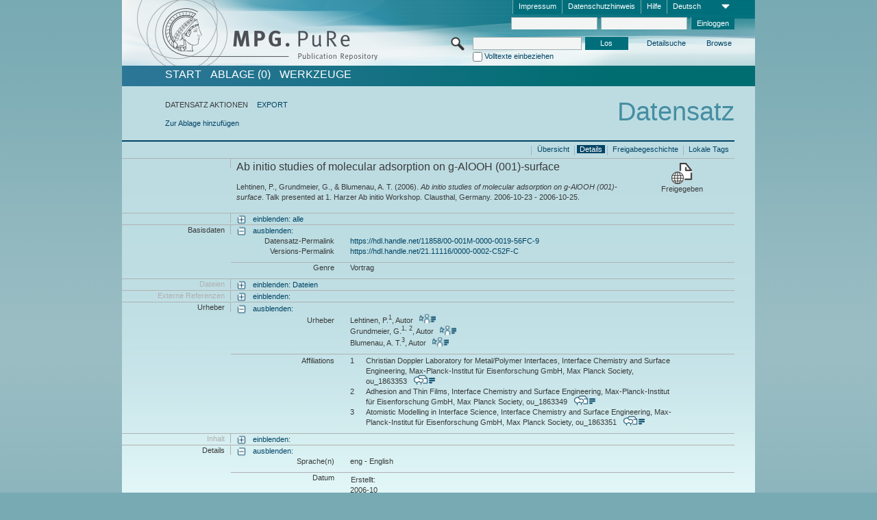

--- FILE ---
content_type: text/html;charset=UTF-8
request_url: https://pure.mpg.de/pubman/faces/ViewItemFullPage.jsp?itemId=item_2017042_2
body_size: 12117
content:
<!DOCTYPE html>
<html xmlns="http://www.w3.org/1999/xhtml"><head id="j_idt2"><link type="text/css" rel="stylesheet" href="/pubman/faces/javax.faces.resource/theme.css?ln=primefaces-aristo" /><link type="text/css" rel="stylesheet" href="/pubman/faces/javax.faces.resource/font-awesome-4.7.0/css/font-awesome.min.css" /><link type="text/css" rel="stylesheet" href="/pubman/faces/javax.faces.resource/commonJavaScript/jquery/css/jquery-ui-1.10.4.min.css" /><script type="text/javascript" src="/pubman/faces/javax.faces.resource/jsf.js?ln=javax.faces"></script><script type="text/javascript">if(window.PrimeFaces){PrimeFaces.settings.locale='de_DE';}</script>
    <title>Ab initio studies of molecular adsorption on g-AlOOH (001)-surface :: MPG.PuRe
    </title>
	<meta http-equiv="Content-Type" content="text/html; charset=utf-8" />
	<meta http-equiv="pragma" content="no-cache" />
	<meta http-equiv="cache-control" content="no-cache" />
	<meta http-equiv="expires" content="0" />
	<link href="/pubman/resources/cssFramework/main.css" type="text/css" rel="stylesheet" /><link href="/pubman/resources/cssFramework/themes/skin_MPG/styles/theme.css" type="text/css" rel="stylesheet"/><link rel="shortcut icon" type="image/png" href="/pubman/faces/javax.faces.resources/pubman_favicon_32_32.png"/>
	
	<style type="text/css">
		.headerLogo {background-image: none; }
	</style>
	<style type="text/css">
		.fa { line-height: inherit; margin-right: 0.454545em; color: #004465;}
	</style>
	
	<script type="text/javascript">var cookieVersion = "1.0";</script>
	
	<link rel="search" type="application/opensearchdescription+xml" title="Suche nach Publikationen in MPG.PuRe production" href="https://pure.mpg.de/pubman/faces/search/OpenSearch.jsp" /><script type="text/javascript" src="/pubman/faces/javax.faces.resource/jquery/jquery.js?ln=primefaces&amp;v=6.0"></script><script type="text/javascript" src="/pubman/faces/javax.faces.resource/scripts.js"></script><script type="text/javascript" src="/pubman/faces/javax.faces.resource/commonJavaScript/eSciDoc_javascript.js"></script><script type="text/javascript" src="/pubman/faces/javax.faces.resource/commonJavaScript/componentJavaScript/eSciDoc_ext_paginator.js"></script><script type="text/javascript" src="/pubman/faces/javax.faces.resource/commonJavaScript/componentJavaScript/eSciDoc_selectbox.js"></script><script type="text/javascript" src="/pubman/faces/javax.faces.resource/commonJavaScript/componentJavaScript/eSciDoc_item_list.js"></script><script type="text/javascript" src="/pubman/faces/javax.faces.resource/commonJavaScript/componentJavaScript/eSciDoc_full_item.js"></script><script type="text/javascript" src="/pubman/faces/javax.faces.resource/commonJavaScript/componentJavaScript/eSciDoc_single_elements.js"></script><script type="text/javascript" src="/pubman/faces/javax.faces.resource/commonJavaScript/componentJavaScript/breadcrump.js"></script>
	
	<link href="/cone/js/jquery.suggest.css" rel="stylesheet" type="text/css" />
    <link rel="unapi-server" type="application/xml" title="unAPI" href="https://pure.mpg.de/rest/unapi" />
<meta xmlns="http://www.w3.org/1999/xhtml" name="citation_publication_date"
      content="2006/10" />
<meta xmlns="http://www.w3.org/1999/xhtml" name="citation_author"
      content="Lehtinen, P." />
<meta xmlns="http://www.w3.org/1999/xhtml" name="citation_author_institution"
      content="Christian Doppler Laboratory for Metal/Polymer Interfaces, Interface Chemistry and Surface Engineering, Max-Planck-Institut für Eisenforschung GmbH, Max Planck Society" />
<meta xmlns="http://www.w3.org/1999/xhtml" name="citation_author"
      content="Grundmeier, G." />
<meta xmlns="http://www.w3.org/1999/xhtml" name="citation_author_institution"
      content="Adhesion and Thin Films, Interface Chemistry and Surface Engineering, Max-Planck-Institut für Eisenforschung GmbH, Max Planck Society" />
<meta xmlns="http://www.w3.org/1999/xhtml" name="citation_author_institution"
      content="Christian Doppler Laboratory for Metal/Polymer Interfaces, Interface Chemistry and Surface Engineering, Max-Planck-Institut für Eisenforschung GmbH, Max Planck Society" />
<meta xmlns="http://www.w3.org/1999/xhtml" name="citation_author"
      content="Blumenau, A. T." />
<meta xmlns="http://www.w3.org/1999/xhtml" name="citation_author_institution"
      content="Atomistic Modelling in Interface Science, Interface Chemistry and Surface Engineering, Max-Planck-Institut für Eisenforschung GmbH, Max Planck Society" />
<meta xmlns="http://www.w3.org/1999/xhtml" name="citation_title"
      content="Ab initio studies of molecular adsorption on g-AlOOH (001)-surface" />
<meta xmlns="http://www.w3.org/1999/xhtml" name="citation_language" content="eng" />
<meta xmlns="http://www.w3.org/1999/xhtml" name="citation_conference_title"
      content="1. Harzer Ab initio Workshop" />
<meta xmlns="http://www.w3.org/1999/xhtml" name="DC.issued" content="2006/10" />
<meta xmlns="http://www.w3.org/1999/xhtml" name="DC.creator" content="Lehtinen, P." />
<meta xmlns="http://www.w3.org/1999/xhtml" name="DC.creator" content="Grundmeier, G." />
<meta xmlns="http://www.w3.org/1999/xhtml" name="DC.creator" content="Blumenau, A. T." />
<meta xmlns="http://www.w3.org/1999/xhtml" name="DC.title"
      content="Ab initio studies of molecular adsorption on g-AlOOH (001)-surface" />
<meta xmlns="http://www.w3.org/1999/xhtml" name="DC.language" content="eng" />
<meta xmlns="http://www.w3.org/1999/xhtml" name="DC.relation.ispartof"
      content="1. Harzer Ab initio Workshop" />
    <meta name="description" content="Autor: Lehtinen, P. et al.; Genre: Vortrag; Titel: Ab initio studies of molecular adsorption on g-AlOOH (001)-surface" /><script type="text/javascript" src="/pubman/faces/javax.faces.resource/commonJavaScript/jquery/jquery-ui-1.10.4.min.js"></script>
    <script src="/cone/js/jquery.suggest.js"></script><script type="text/javascript" src="/pubman/faces/javax.faces.resource/commonJavaScript/componentJavaScript/autoSuggestFunctions.js"></script>
    <style type="text/css">
        .dialogNoTitleBar .ui-dialog-titlebar {
            display: none;
        }

        .ui-dialog {
            background: #eee
        }
    </style></head>

<body lang="de">
        <!-- The unAPI Identifier for this item --><abbr class='unapi-id' title='item_2017042_2'></abbr>
        <div class="full wrapper"><input id="offset" type="hidden" name="offset" />
		<div class="full_area0 header clear">
			<!-- begin: header section (including meta menu, logo, searchMenu and main menu)-->
			<!-- import meta menu here --><div id="Header:metaMenuSkipLinkAnchor" class="full_area0 metaMenu">
		<!-- meta Menu starts here -->
<form id="Header:j_idt44" name="Header:j_idt44" method="post" action="/pubman/faces/ViewItemFullPage.jsp" enctype="application/x-www-form-urlencoded">
<input type="hidden" name="Header:j_idt44" value="Header:j_idt44" />
<span class="seperator"></span>
				<div class="medium_area0 endline selectContainer">
					<div class="medium_area0">
						<span class="medium_area0 selectionBox">Deutsch</span>
						<div class="min_imgArea selectboxIcon"> </div>
					</div><select id="Header:j_idt44:selSelectLocale" name="Header:j_idt44:selSelectLocale" class="medium_area0" size="1" title="Sprachauswahl." onchange="submit();">	<option value="en">English</option>
	<option value="de" selected="selected">Deutsch</option>
	<option value="ja">日本語</option>
</select>
				</div><span class="seperator"></span>

				<!-- Guide --><a id="Header:j_idt44:lnkPubManHelp" name="Header:j_idt44:lnkPubManHelp" href="https://colab.mpdl.mpg.de/mediawiki/MPG.PuRe_Help" rel="noreferrer noopener" title="MPG.PuRe Hilfe" target="_blank" class="free_area0_p8 endline">Hilfe</a><span class="seperator"></span>

				<!-- Privacy Policy --><a id="Header:j_idt44:lnkPrivacyPolicy" href="#" title="DatenschutzHinweis" onclick="jsf.util.chain(this,event,'loadBlog(\'http://colab.mpdl.mpg.de/mediawiki/MPG.PuRe_Datenschutzhinweis\');return false','mojarra.jsfcljs(document.getElementById(\'Header:j_idt44\'),{\'Header:j_idt44:lnkPrivacyPolicy\':\'Header:j_idt44:lnkPrivacyPolicy\'},\'\')');return false" class="free_area0_p8 endline">Datenschutzhinweis</a><span class="seperator"></span>

				<!-- Policy --><a id="Header:j_idt44:lnkPolicy" href="#" title="Leitlinien&amp;Impressum." onclick="jsf.util.chain(this,event,'loadBlog(\'http://colab.mpdl.mpg.de/mediawiki/MPG.PuRe_Impressum\');return false','mojarra.jsfcljs(document.getElementById(\'Header:j_idt44\'),{\'Header:j_idt44:lnkPolicy\':\'Header:j_idt44:lnkPolicy\'},\'\')');return false" class="free_area0_p8 endline">Impressum</a><span class="seperator"></span>

				<!-- CurrentIp -->

				<!-- LogIn, LogOut --><div id="Header:j_idt44:login" style="clear:right; margin-top:0.37em"><span class="seperator"></span><input id="Header:j_idt44:lnkLogin" type="submit" name="Header:j_idt44:lnkLogin" value="Einloggen" class="activeButton quickSearchBtn free_area0_p8 endline" /><input id="Header:j_idt44:inputUsername" type="text" name="Header:j_idt44:inputUsername" class="large_txtInput" />
					<!--
					&lt;p:watermark for="inputUsername" value="username"
						rendered="true" /&gt;
					--><span class="seperator"></span><input id="Header:j_idt44:inputSecretPassword" type="password" name="Header:j_idt44:inputSecretPassword" value="" class="large_txtInput" />
					<!--
					&lt;p:watermark for="inputSecretPassword" value="password"
						rendered="true" /&gt;
					--></div>

			<!-- meta Menu ends here --><input type="hidden" name="javax.faces.ViewState" id="j_id1:javax.faces.ViewState:0" value="q1KGBNIl2kxSpLi5+QORRptDuQyDv5e57R3lTDCb2I1+z5kjhQkOFMzzinB7hF0wt/2GEvuMyck6prxhdh+V9EOLLRO2Mwi933tCRIUf0lKotz6y5hDF3Se9X1RhdYLqisKvZAAuKLYRlOnUrA4tqqQdQvrCFbFZklmn/4hKYuvAeV2Hv0JMfJYWt8oC/SxB8+2H6yrvxFVJFD2Son2lzKYAiqXbe7mCmHGfV7tKy4PEseN0IwxY6ywz1K+vW0tTzla6gefR6iNSgHAhshQlv5psqTUqaZwng8W9YD1pTfmGrKGqk7ZcuPIFmIhzXBOFPn+YmJ3gL7HWWidFXzK81oFJR3glp+NRtxLaIkjxvaaC/aG3JkhHaxY1vonfMCGkZLaPA/GLiDpjHIRQ0+hXAExSv6neYol0vr3Pnt+Sb7ASDluXS5UYRCEmVPZB4WxzsNKqfAz5MT0D72FyYZGz9CRXr58QpfVwOpk6YFCDvIfh9JwX5e0WM/ukxUmqkx1fmhTZF9jKJRexlGZq6ash0piIF7irjboiEX3rZY+dR0ZZM/[base64]/2HvCDa9692qmAoKQnOBhE+wczCsnQyRQEyi8RhcpECdrRLKNUVFXXdhjsxD/N+cGmff37DZXABIXdtvAq29NisuM0UiVN2p3XGeKOMYguqkAdpUWUwmYx9Y1Z/[base64]/QlJBiZ4W8T53yqdIYpOmkYSt9CEE7OQjcAb+T6x79lcAALiv4CriyivxHDkeI/I0c9sWTiSPeWOnYLo0qvkcNW1w0Xra3RPwFFhQo3HY1m80D8fPKFEDcIaQTjJ5939du/qYIA20Z1yASAx3FSWymWyB/mjpmJPUI0mMEnui85GrK8WIaSZf9bHj8XtlFZhNvZHs1og6+rRqVxYNlPjRfJ6onvPENHWB5PR90afP7GpuRcj9TumVcVzy0SicJIlRJNGWvm5AdO0HJH3yWSkouRbBbujDJtWRYPL+I3y//FwVzbhcKX5IzcgLUez4NWAhlYdxl0RHHoEDhsjbBLwSG4xqAkjpqmwhbMR6i0h0LhZ2GChujbHKO5IEzdilOWgcXKHDFVniELDf1X3oX8wjXPMCrJzEN4K6Yv7GZ1U7Ofyr9mlPA97EfDFQ1Tg+fkYqH+aO+pvL/[base64]/3+NSQAZTrMigKw3MtbqDU42mrwxwuH9JzZUA1KqIOH3LVBBLRnuiDdaka48kqYxvHxS1Sgn4qjNZTyHB1//o8epIRwlhslOFGDuRqwv2mMHrgMbdCLYutGic9tENpKB3qEifLeZK3YB3pStAFV1wXU1vn3D0ZeiAoBiRwHOClEzGYDl9Sfp50Cl+friXI3K7FJYimAfkTDi8A5BeVtdyA==" autocomplete="off" />
</form></div>
			<div class="full_area0 LogoNSearch"><a id="Header:lnkStartPage" name="Header:lnkStartPage" href="/pubman/faces/HomePage.jsp" title="Zur PubMan Startseite wechseln."><img src="/pubman/resources/images/pure_logo_web.png" style="border:none;" class="tiny_marginLExcl headerLogo" /><span class="tiny_marginLExcl xDouble_area0 themePark "></span></a>
			<!-- import search here-->
	
	<div id="searchMenuSkipLinkAnchor" class="free_area0 searchMenu">
<form id="Header:j_idt77" name="Header:j_idt77" method="post" action="/pubman/faces/ViewItemFullPage.jsp" enctype="application/x-www-form-urlencoded">
<input type="hidden" name="Header:j_idt77" value="Header:j_idt77" />

			<span class="std_imgArea quickSearchIcon"> </span>
			<span class="xLarge_area0 quickSearchMenu"><input id="Header:j_idt77:quickSearchString" type="text" name="Header:j_idt77:quickSearchString" class="xLarge_txtInput quickSearchTextInput" title="Suchtext" /><span class="xLarge_checkbox quickSearchCheckBoxMenu"><input id="Header:j_idt77:quickSearchCheckBox" type="checkbox" name="Header:j_idt77:quickSearchCheckBox" /><label for="Header:j_idt77:quickSearchCheckBox">Volltexte einbeziehen</label></span>
			</span><input id="Header:j_idt77:btnQuickSearchStart" type="submit" name="Header:j_idt77:btnQuickSearchStart" value="Los" title="Suche starten." class="small_txtBtn activeButton quickSearchBtn" />
			<span class="free_area0"><a id="Header:j_idt77:lnkAdvancedSearch" name="Header:j_idt77:lnkAdvancedSearch" href="/pubman/faces/AdvancedSearchPage.jsp" title="Erweiterte Suchmöglichkeiten über freigegebene Datensätze" class="free_area0_p3 advancedSearchMenu tiny_marginLExcl">Detailsuche</a><a id="Header:j_idt77:lnkBrowseBy" href="#" title="Browsen nach Organisationen und weiteren Kategorien" onclick="mojarra.jsfcljs(document.getElementById('Header:j_idt77'),{'Header:j_idt77:lnkBrowseBy':'Header:j_idt77:lnkBrowseBy'},'');return false" class="free_area0_p3 organisationSearchMenu tiny_marginLExcl endline">Browse</a>
			</span><input type="hidden" name="javax.faces.ViewState" id="j_id1:javax.faces.ViewState:1" value="QQBx4EIkGyZIqUh9G3SJIxYWJInwBJh2ZeyUrTWCQ8PFmzqteCmPRuH7LFBvGjaRmcSAbX4Juhqczhsw0bRHhuSFcnNi2GCzVMmkkzCr2HPW7o8pbxQbLiECKd0fnu8vfcR53ZNPMKQ/1sbDnsnB2wVCBcDpq3CY1WFnZqsDXZeAGPQhrocVvaX5oLl6GCIKPl6DBb+CzmyMAyfHbutWhwZxWkc7tAoPsrhWFuGgCx9asWFIOmP79ANESt4Cg4JPnoqDvLYw8m6evfLDky2seayyM0b+kKe2zZ9EyQIDBXb7PdhS1K09pABc/MLAM9/8jMb1skUhbobtsh0YM/zHzySP/wr95jS5u19XIJbQPGqpuNTrXHfJwmDfuKPI1FEaM7sPmx9cmnO1TS+SWfwGglJZSUKBFrCfBWIQPmGgyEL7JwHOALJxHQSPtYzmSJdcdjjTkCEwXtpgSW36/8TV3QjGhO/O9e+uG4HB7ECrQAHGJzBbf2508sIMh863ADpiys+rQHfzjNYAZgNqa8GnxaxBlPSuNZTJooC1kamjRwNRHd9QyUJwHUqsHU1ky1H1EjOQ49fG/nDgSAN3YZa82y1epLvYo3nQxJrSO1ltSzlibI76okNdYQeSs4xx9jg7920ysxhhgYSSD2lRizMNCGGVQFfxJ9TncTJAUtfmiE6JtKxZg080U2nyReD2ZE6vxGq/TG9qW/9dItV+v2vG8EC6dxCuOF4pPJbzAYff9NxGuRH5zH97gATHw11eph9y36MFzUVF8mqMw3MMdyDUz8GzEyKrWtgYtRVNDNv7hcI4T8wAMjHnAq0r8TPmaQGscjHPjUovTk4nUFEo7PhLf3xkCGvukYsou1KWeG3DF+ACv2SvqQg6zBFl486poH0k5ZtY04PxJuYi/o6jfKpI4CE8aIaWobo7dklZVIoN6rP+lHqhkIzx5LIyjZJEOH/QhNR3aCnullv/ZKBLoU2cG/23TiyNIFy9XDX32i5g+ZGZd1/NCP1oa04CXIFvvwYL4K/g/eV//TfRe5xgHOBG2UxrnKRRSpTHl37wMjonEDgviE1FLwkIH7q6FQ9wpxspgGlnirkWkdKFB+IFP7R4Y2eCCeXOgCn5mzLEHa+YrThEY9nHZjDf0wmfff95c7/Y7YB+PTTGBrkP7tuHlhOr+LCGY/323DQ5sShejamNUopcoPu/fHm4LO9nupTg/7Oq7jY5zzOxRCEr2nmEqo6KKFavYzE0XzBx6y8V3pTD02jHQe6ksKJIgr/ubZ+75DvncLAE0ypyocD+Lxu18A2hw//uD99KGIYvFsrPxJuwneJodCw5IhSQ3LdCHh/7+2ggmCCRInslymXUE/+he1u14e2WwsY4b2msUdYudVFEL6kyqcJtIWAuvan1jhPfR5KybDMr7lUMB6LFDuKcvWOtEHFkqVACLek4/uU8pVzYZrpfHL3gmoh6k1dw8kYe0QIKzQBDTeu3Q41/upm4atYG4qj772PWJaK80ETd5qEU5QUqVmYl8+tMV1Q2K5XgXzuyJurnAr6UQkdvbkbT48/I18uzrW1FAXK9WwGswk3xLoyrhM5MFLCtychT8bLtISO92ykR6PaZrG60Zky9R5lpMsTU0gh7ba3S4A+q+ztolkiKzwMZETKqVezCpRs1jahOzbpLxZj8LNKguBolnuDuIiRUBZnYJbAdW/Ru4brEHwoTffd44pxrvw9ulckcCR79uC+jcw15pJs3VkidaZnzwjz0tuA3JvD5JOLA/cYLtiboQlQJhIN4XzLWMvt/NaKWng6JLvz0l3mcFWEhSzZukL5FRblkmI1YNGjmWsBrsZEr9ebHjbdiF0WDP1ZwRxv7SZPkVGYjerMy07ZH10KoK8Hdiaq/aF+9rLkF3RlijdB19lOL6zFqAB9tVHqJiu4M2sXOryWOc6dU3xr+8B+ZgV9qFYxk09gmSAMI6u+AQ/tBsoCKLbzCbjF2QJK/epFOLbS6E0M6kyK1M6VVQfsXl1BcV6Mr2zZQV4fDQcvXFIN1esq26ESFKxr0AqgGrRisyk5rCb/lktS5X8buGz0EXg==" autocomplete="off" />
</form>
	</div>
			</div>
		</div>
		<!-- import main menu here -->
	
	<div id="mainMenuSkipLinkAnchor" class="full_area0 mainMenu"><a id="Header:lnkHome" name="Header:lnkHome" href="/pubman/faces/HomePage.jsp" title="Gehe zur PubMan Startseite." class="free_area0">START</a>
		<!--  start should replace the following later -->
		<!--  stop should replace the following later --><a id="Header:lnkCartItems" name="Header:lnkCartItems" href="/pubman/faces/CartItemsPage.jsp" title="Gehe zur Ablage." class="free_area0">ABLAGE  (0)</a><a id="Header:lnkTools" name="Header:lnkTools" href="/pubman/faces/ToolsPage.jsp" title="Gehe zur Werkzeug-Übersicht" class="free_area0">Werkzeuge</a>
	</div>
<form id="form1" name="form1" method="post" action="/pubman/faces/ViewItemFullPage.jsp" enctype="application/x-www-form-urlencoded">
<input type="hidden" name="form1" value="form1" />

                <div id="content" class="full_area0 clear">
                    <!-- begin: content section (including elements that visualy belong to the header (breadcrumb, headline, subheader and content menu)) -->
                    <div class="clear">
                        <div class="headerSection">
		<div class="clear breadcrumb">
			<!-- Breadcrumb starts here -->
			<ol>
				<li></li>
			</ol>
			<!-- Breadcrumb ends here -->
		</div>
                            <div id="contentSkipLinkAnchor" class="clear headLine">
                                <!-- Headline starts here -->
                                <h1>Datensatz</h1>
                                <!-- Headline ends here -->
                            </div>
                        </div>
                        <div class="small_marginLIncl subHeaderSection"><div class="contentMenu">
                                <!-- content menu starts here -->
                                <div class="free_area0 sub">
                                    <!-- content menu upper line starts here --><span class="free_area0">DATENSATZ AKTIONEN</span><span class="seperator void"></span><a id="form1:lnkLinkForExportView" name="form1:lnkLinkForExportView" href="ViewItemFullPage.jsp?itemId=item_2017042_2&amp;view=EXPORT" class="free_area0">EXPORT</a>
                                    <!-- content menu upper line ends here -->
                                </div><div class="free_area0 sub action">
                                    <!-- content menu lower line starts here --><a id="form1:lnkAddToBasket" href="#" onclick="jsf.util.chain(this,event,'fullItemReloadAjax();','mojarra.jsfcljs(document.getElementById(\'form1\'),{\'form1:lnkAddToBasket\':\'form1:lnkAddToBasket\'},\'\')');return false">Zur Ablage hinzufügen</a>
                                    <!-- content menu lower line ends here --></div>
                                <!-- content menu ends here --></div>
                            <div class="subHeader">
                                <!-- JSF messages -->
                                <!-- Subheadline ends here -->
                            </div>
                        </div>
                    </div><div class="full_area0 clear">
                        <div class="full_area0 fullItem">
                            <div class="full_area0 fullItemControls">
                                <span class="full_area0_p5"> <b class="free_area0 small_marginLExcl"> </b><span class="seperator"></span><a id="form1:lnkViewLocalTagsPage" name="form1:lnkViewLocalTagsPage" href="/pubman/faces/ViewLocalTagsPage.jsp" class="free_area0">Lokale Tags</a><span class="seperator"></span><a id="form1:lnkViewItemFull_btnItemVersions" href="#" onclick="mojarra.jsfcljs(document.getElementById('form1'),{'form1:lnkViewItemFull_btnItemVersions':'form1:lnkViewItemFull_btnItemVersions'},'');return false" class="free_area0">Freigabegeschichte</a><span class="seperator"></span><a id="form1:lnkViewItemPage" name="form1:lnkViewItemPage" href="#contentSkipLinkAnchor" class="free_area0 actual">Details</a><span class="seperator"></span><a id="form1:lnkViewItemOverviewPage" name="form1:lnkViewItemOverviewPage" href="https://pure.mpg.de/pubman/faces/ViewItemOverviewPage.jsp?itemId=item_2017042_2" class="free_area0">Übersicht</a><span class="seperator"></span>
								</span>
                            </div><span class="full_area0 pageBrowserItem"><span class="paginatorPanel"></span></span>
                            <div class="full_area0 itemHeader"><span class="xLarge_area0 endline blockHeader">
                                     
                                </span><span class="seperator"></span><span class="free_area0_p8 endline itemHeadline">
                                    <b>Ab initio studies of molecular adsorption on g-AlOOH (001)-surface</b>
      <div class="Pubman">
         <p>Lehtinen, P., Grundmeier, G., &amp; Blumenau, A. T. <span class="DisplayDateStatus">(2006).</span> <span class="Italic"><i>Ab
            initio studies of molecular adsorption on g-AlOOH (001)-surface</i></span>. Talk presented at 1. Harzer Ab initio Workshop.
            Clausthal, Germany. 2006-10-23 - 2006-10-25.
         </p>
      </div>
   </span><span class="free_area0 status statusArea"><div class="big_imgArea statusIcon releasedItem"></div><span class="noDisplay">Item is </span><label class="medium_label statusLabel free_area0_p3">Freigegeben</label></span>
                            </div><div class="full_area0 itemBlock visibility">
                                <h3 class="xLarge_area0_p8 endline blockHeader"> </h3><span class="seperator"></span>
                                <a class="free_area0 expand">einblenden: alle
                                </a>
                                <a class="free_area0 collapse">ausblenden: alle
                                </a></div><div class="full_area0 itemBlock">
		<h3 class="xLarge_area0_p8 endline blockHeader">Basisdaten
		</h3>
		<span class="seperator"></span>
		<a id="lnkShowGroupBasic" class="free_area0 expand">einblenden:</a><span class="free_area0 itemBlockContent endline">
			<a id="lnkHideGroupBasic" class="free_area0 collapse">ausblenden:</a>
			<!-- Citation URL -->
			<div class="free_area0 endline itemLine noTopBorder">
				<b class="xLarge_area0_p8 endline labelLine clear">Datensatz-Permalink<span class="noDisplay">: </span>
				</b> <span class="xHuge_area0 xTiny_marginLExcl endline"><a id="form1:lnkCitationURLItemPid" name="form1:lnkCitationURLItemPid" href="https://hdl.handle.net/11858/00-001M-0000-0019-56FC-9" title="Führt zu der aktuellsten für Sie verfügbaren Version dieser Publikation. Abhängig vom Status der jüngsten Version und Ihren Nutzerrechten können dies unterschiedliche Versionen sein.">https://hdl.handle.net/11858/00-001M-0000-0019-56FC-9</a>
				</span> <b class="xLarge_area0_p8 endline labelLine clear">Versions-Permalink<span class="noDisplay">: </span>
				</b> <span class="xHuge_area0 xTiny_marginLExcl endline"><a id="form1:lnkCitationURLVersionPid" name="form1:lnkCitationURLVersionPid" href="https://hdl.handle.net/21.11116/0000-0002-C52F-C" title="Führt dauerhaft zu dieser Version der Publikation.">https://hdl.handle.net/21.11116/0000-0002-C52F-C</a>
				</span>
			</div>
			<!-- Genre -->
			<div class="free_area0 endline itemLine">
				<b class="xLarge_area0_p8 endline labelLine clear">Genre<span class="noDisplay">:
				</span>
				</b> <span class="xHuge_area0 xTiny_marginLExcl endline">Vortrag
				</span>
			</div>
			<!-- Alternative title --></span></div>
		<div id="files" class="full_area0 itemBlock">
			<h3 class="xLarge_area0_p8 endline blockHeader">Dateien
			</h3>
			<span class="seperator"></span> <a id="lnkShowGroupFile" class="free_area0 expand">einblenden:  Dateien</a>
		</div>
		<div id="locators" class="full_area0 itemBlock">
			<h3 class="xLarge_area0_p8 endline blockHeader">Externe Referenzen
			</h3>
			<span class="seperator"></span> <a id="lnkShowGroupLocator" class="free_area0 expand">einblenden:</a>
		</div><div class="full_area0 itemBlock">
		<h3 id="lblViewItemFull_lblCreatorsHeader" class="xLarge_area0_p8 endline blockHeader">Urheber
		</h3>
		<span class="seperator"></span>
		<a id="lnkShowGroupPersOrg" class="free_area0 expand">einblenden:</a>
		<div class="free_area0 itemBlockContent endline">
			<a id="lnkHideGroupPersOrg" class="free_area0 collapse">ausblenden:</a>
			<!-- Creators -->
			<div class="free_area0 endline itemLine noTopBorder">
				<b id="lblViewItemFull_lblCreators" class="xLarge_area0_p8 endline labelLine"> <sup> </sup>Urheber<span class="noDisplay">: <br /></span>
				</b> <span class="xHuge_area0 xTiny_marginLExcl endline"> <span class="free_area0 authorsGroup"> <!-- Display {ViewItemFull.defaultSize} creators by default --><span id="form1:j_idt466:0:txtCreatorPersonFormattedDisplay" class="free_area0 creator clear">Lehtinen, P.<sup>1</sup>, Autor
										 
										<a id="form1:j_idt466:0:lnkCreatorPersonPortfolioLink" name="form1:j_idt466:0:lnkCreatorPersonPortfolioLink" href="https://pure.mpg.de/cone/persons/resource/persons125245?lang=de" rel="noreferrer noopener" target="_blank" class="authorCard">        </a></span>
								<br /><span id="form1:j_idt466:1:txtCreatorPersonFormattedDisplay" class="free_area0 creator clear">Grundmeier, G.<sup>1, 2</sup>, Autor
										 
										<a id="form1:j_idt466:1:lnkCreatorPersonPortfolioLink" name="form1:j_idt466:1:lnkCreatorPersonPortfolioLink" href="https://pure.mpg.de/cone/persons/resource/persons125161?lang=de" rel="noreferrer noopener" target="_blank" class="authorCard">        </a></span>
								<br /><span id="form1:j_idt466:2:txtCreatorPersonFormattedDisplay" class="free_area0 creator clear">Blumenau, A. T.<sup>3</sup>, Autor
										 
										<a id="form1:j_idt466:2:lnkCreatorPersonPortfolioLink" name="form1:j_idt466:2:lnkCreatorPersonPortfolioLink" href="https://pure.mpg.de/cone/persons/resource/persons125056?lang=de" rel="noreferrer noopener" target="_blank" class="authorCard">        </a></span>
								<br /> <!-- Hidden creators, visible after clicking on more -->
				</span>
				</span>
			</div>
			<!-- Affiliations -->
			<div class="free_area0 endline itemLine" style="padding-top: 0.1818em;">
				<b id="lblViewItemFull_lblAffiliations" class="xLarge_area0_p8 endline labelLine">Affiliations<span class="noDisplay">: <br /></span>
				</b> <span class="xHuge_area0 xTiny_marginLExcl endline"><span class="tiny_area0 endline">1</span><span id="form1:j_idt498:0:txtCreatorAffiliation" class="free_area0 affiliation">Christian Doppler Laboratory for Metal/Polymer Interfaces, Interface Chemistry and Surface Engineering, Max-Planck-Institut für Eisenforschung GmbH, Max Planck Society, ou_1863353
							 
							<a id="form1:j_idt498:0:lnkAffiliationDetail" name="form1:j_idt498:0:lnkAffiliationDetail" href="" onclick="openCenteredWindow('/pubman/faces/AffiliationDetailPage.jsp?id=ou_1863353', 980, 400, 'Details');return false" rel="noreferrer noopener" target="_blank" class="ouCard">           </a></span>
						<br /><span class="tiny_area0 endline">2</span><span id="form1:j_idt498:1:txtCreatorAffiliation" class="free_area0 affiliation">Adhesion and Thin Films, Interface Chemistry and Surface Engineering, Max-Planck-Institut für Eisenforschung GmbH, Max Planck Society, ou_1863349
							 
							<a id="form1:j_idt498:1:lnkAffiliationDetail" name="form1:j_idt498:1:lnkAffiliationDetail" href="" onclick="openCenteredWindow('/pubman/faces/AffiliationDetailPage.jsp?id=ou_1863349', 980, 400, 'Details');return false" rel="noreferrer noopener" target="_blank" class="ouCard">           </a></span>
						<br /><span class="tiny_area0 endline">3</span><span id="form1:j_idt498:2:txtCreatorAffiliation" class="free_area0 affiliation">Atomistic Modelling in Interface Science, Interface Chemistry and Surface Engineering, Max-Planck-Institut für Eisenforschung GmbH, Max Planck Society, ou_1863351
							 
							<a id="form1:j_idt498:2:lnkAffiliationDetail" name="form1:j_idt498:2:lnkAffiliationDetail" href="" onclick="openCenteredWindow('/pubman/faces/AffiliationDetailPage.jsp?id=ou_1863351', 980, 400, 'Details');return false" rel="noreferrer noopener" target="_blank" class="ouCard">           </a></span>
						<br />
				</span>
			</div>
		</div></div><div class="full_area0 itemBlock">
		<h3 class="xLarge_area0_p8 endline blockHeader">Inhalt
		</h3>
		<span class="seperator"></span>
		<a id="lnkShowGroupContent" class="free_area0 expand">einblenden:</a></div><div class="full_area0 itemBlock">
		<h3 class="xLarge_area0_p8 endline blockHeader">Details
		</h3>
		<span class="seperator"></span>
		<a id="lnkShowGroupDetails" class="free_area0 expand">einblenden:</a><div class="free_area0 itemBlockContent endline">
			<a id="lnkHideGroupDetails" class="free_area0 collapse">ausblenden:</a>
			<!-- Languages -->
			<div class="free_area0 endline itemLine noTopBorder">
				<b class="xLarge_area0_p8 endline labelLine clear">Sprache(n)<span class="noDisplay">:
				</span>
				</b> <span class="xHuge_area0 xTiny_marginLExcl endline">eng - English
				</span>
			</div>
			<!-- Dates -->
			<div class="free_area0 endline itemLine">
				<b class="xLarge_area0_p8 endline labelLine clear">  Datum<span class="noDisplay">:
				</span>
				</b> <span class="xHuge_area0 xTiny_marginLExcl endline"><span class="large_area0 tiny_marginRIncl"><label id="form1:lblViewItem_lblDateCreated" title="Erstellt: " class="large_label">Erstellt: </label><span class="large_area0">2006-10</span></span>
				</span>
			</div>
			<!-- Publication status -->
			<div class="free_area0 endline itemLine">
				<b class="xLarge_area0_p8 endline labelLine clear">  Publikationsstatus<span class="noDisplay">: </span>
				</b> <span class="xHuge_area0 xTiny_marginLExcl endline">Keine Angabe
				</span>
			</div>
			<!-- Pages -->
			<div class="free_area0 endline itemLine">
				<b class="xLarge_area0_p8 endline labelLine clear">  Seiten<span class="noDisplay">:
				</span>
				</b> <span class="xHuge_area0 xTiny_marginLExcl endline">-
				</span>
			</div>
			<!-- Publishing Info -->
			<div class="free_area0 endline itemLine">
				<b class="xLarge_area0_p8 endline labelLine clear">  Ort, Verlag, Ausgabe<span class="noDisplay">: </span>
				</b> <span class="xHuge_area0 xTiny_marginLExcl endline">-
				</span>
			</div>
			<!-- Table of Content -->
			<div class="free_area0 endline itemLine">
				<b class="xLarge_area0_p8 endline labelLine clear">  Inhaltsverzeichnis<span class="noDisplay">:
				</span>
				</b> <span class="xHuge_area0 xTiny_marginLExcl endline">-
				</span>
			</div>
			<!-- Review method -->
			<div class="free_area0 endline itemLine">
				<b class="xLarge_area0_p8 endline labelLine clear">  Art der Begutachtung<span class="noDisplay">: </span>
				</b> <span class="xHuge_area0 xTiny_marginLExcl endline">-
				</span>
			</div>
			<!-- Identifiers -->
			<div class="free_area0 endline itemLine">
				<b class="xLarge_area0_p8 endline labelLine clear">  Identifikatoren<span class="noDisplay">: </span>
				</b> <span class="xHuge_area0 xTiny_marginLExcl endline">eDoc: 290706
				</span>
			</div>
			<!-- Degree Type -->
			<div class="free_area0 endline itemLine">
				<b class="xLarge_area0_p8 endline labelLine clear">  Art des Abschluß<span class="noDisplay">: </span>
				</b> <span class="xHuge_area0 xTiny_marginLExcl endline">-
				</span>
			</div></div></div><div class="full_area0 itemBlock">
		<h3 class="xLarge_area0_p8 endline blockHeader">Veranstaltung
		</h3>
		<span class="seperator"></span>
		<a id="lnkShowGroupEvent" class="free_area0 expand">einblenden:</a><div class="free_area0 itemBlockContent endline">
			<a id="lnkHideGroupEvent" class="free_area0 collapse">ausblenden:</a>
			<!-- Event title -->
			<div class="free_area0 endline itemLine noTopBorder">
				<b class="xLarge_area0_p8 endline labelLine clear">Titel<span class="noDisplay">: </span>
				</b> <span class="xHuge_area0 xTiny_marginLExcl endline">1. Harzer Ab initio Workshop
				</span>
			</div>
			<!-- Event place -->
			<div class="free_area0 endline itemLine">
				<b class="xLarge_area0_p8 endline labelLine clear">Veranstaltungsort<span class="noDisplay">: </span>
				</b> <span class="xHuge_area0 xTiny_marginLExcl endline">Clausthal, Germany
				</span>
			</div>
			<!-- Start / end date -->
			<div class="free_area0 endline itemLine">
				<b class="xLarge_area0_p8 endline labelLine clear">Start-/Enddatum<span class="noDisplay">: </span>
				</b> <span class="xHuge_area0 xTiny_marginLExcl endline">2006-10-23 - 2006-10-25
				</span>
			</div>
			<!-- Invitation status --></div></div>
                            <!--JUS content section --><div class="full_area0 itemBlock">
		<h3 class="xLarge_area0_p8 endline blockHeader">Entscheidung
		</h3>
		<span class="seperator"></span>
		<a id="lnkShowGroupEvent" class="free_area0 expand">einblenden:</a></div><div class="full_area0 itemBlock">
		<h3 class="xLarge_area0_p8 endline blockHeader">Projektinformation
		</h3>
		<span class="seperator"></span>
		<a id="lnkShowGroupProjectInfo" class="free_area0 expand">einblenden:</a></div><div class="full_area0 itemBlock">
		<h3 class="xLarge_area0_p8 endline blockHeader">Quelle
		</h3>
		<span class="seperator"></span>
		<a id="lnkShowGroupSources" class="free_area0 expand">einblenden:</a></div>
                        </div></div>
                    <!-- end: content section -->
                </div><input type="hidden" name="javax.faces.ViewState" id="j_id1:javax.faces.ViewState:2" value="RdzB69Zj5Vn5Ioar2X5QO0zp2CJ1bSvbeLkaE+9+pOItVzgdsKAp5Kvj5yAoc2eoPYLyCfOsQLCiNWMQHVNIQEUDlxNs6wogrot5RDB/1qpoWIluWTF/i2amAE0oVAmIXYUVo8xhknNfNnAtotZvKtCk97H3RTaExRiQhhqRO0VQmBM8FCs/sNmE2qLVePgYYcOH+BQFWNXdDyqAjNlYlGmHmy5mj9HaSweGcrTJXDJbx09rfvdWxoeUgYaawoQzqJBzzY56WRgL/eShXiEtjtt1zpziIAt9ADsrGWK8D9LWS0eb0bJNbyKZPio3oiYlyKXAYCdNs8e5Wc1ONJBtLIskXRUQ1M+vk3rzzaiRYDzzL/ysjsoiULjWTFXytIM6JlFWl/h9KDunVo82iFRN1wRp2rUUigR4NNmZ3QkJTKnVpWUMaFcyYr1mSc+sp9xSHx4iSy6KMcxV45a/soPIMgvHnP5zu2Ju9trSgpm6AvRSz/yfvhXEC3fwJeJEiz0rypbeskakOUa/EjG45M3A1TjtDaDwJk+px0yT11lP2X/IcOzr/UUoW9uQTmWXHBaL+OiMrmqx7nBo4C3UkmKumeh+3oCNHawt/excyRtpra3LUZD1VZxro4qlCcQepeaDM9PGZL8+UBEFIaYB9h3b0g/djWQoMwGLUWga9/90553SLXvoWrJLm8CQuwpbhNg8hQUi87piZOB/bBj6k11i0W7tZbTzRu1BuwYYwOcZpXTDMu8hWpZD5yJU1Bt0AzpjJOYASMXSEPqN4vUMqKsNdjrmWMkhyKfWC0I097pTYBEj6r3GP/e9IiA+T+6Akaf1sKU+CYc+2LF22KnXADNu4oJyS65293qzlx9zzV3EFwGR/rZucmA5KpeyqveyjULEj3JQyy6SibMec8xBboswjhF+SiUDqY8CERzirjPyrjbGPanlyAsWlcZmTmtP4Ia3fZSKp8NCSksgQPz6fsyJpb7Z3/p6MBkHtdf2WLeBtMKXB6RNHOzvKTjGpDfriWOY9yHKl/Nqq7ALRbhHwjeo+TS3GwkGBuIBMf9q/yDTws1vat05+u832x0mzaIaYiTNePO7izimg3VXCQ3Kt/KkIeoMf3LlN1VwcfFNoJOwYAr0pwIqZrlPHbmAcU/A4asAG+kUNVMqfCLCvYoWD3SgBB0lqv+5t8wXylKbWsMKLRHDrGjzdltuCWHZ0nt61KAomdXhUBt+Myrv9eNCIBIGuyKmxqwa/pC0h+3IGOfM+0LitTq28pGfJSlE3vAAl2D9pr4S137HyVIb3bjw/yna2CUt6PE4h6dcB2PMsLZfah4Ln4RV5YYRI2wlT4GBzXL/9KJhAt54fKQNrdFdOAMb/qXldIzL86NqVkcHlf+KMJMoqbB3pRjPeULLRO/9ogaxazz+LhRoAbcZ3/1cZwyd4yI9fVA8CYniaCm25WSKiQUOEgxpXyZkEYEKoT9fBuAU3I+73doNxW/IrOeEks7JSbvldPGvkLcgsfoH9J/tChWuuzBGi7YktgQ5EQyh41sXhDcjAB+lcY5B9fj7ubQUHvrOsQPEx6twg/rJ93+e8hskZ+BiGUN3VhkMasIWa7bnAw4ZSgGKQGUs0anh9xX+lzzcpL2/rsL2fPMZ0VJsAmW3Qt35pkkArnhcYCosid4Zfr/zOs40P/sZjNSPN3J0viqBE5msixx9wF8O9BxzaOVg1PXA69aoatRM0GxhvuIGYYa7eTLVxV0JVu+OYhp8uCfWQ4i0aLKVRjTLcjiONB5F9zsbeuOAX7TveOxO+Nal7Pw6ugJe3icY3Jaff5dSe36Dicxjrf/G8LVy77AITZmcywoVOm5f54uHCubS7bSJQ6Jy9N6aKiqBeDGjxrAFK78L5McDO71TvojboIjBjLdFYeBNVUZLxxki7lgZsIzPZ06g0TAGGSimJQ1Xx2gkDjqq88YfxJQbY+nDgzYXG1DGVM7MfcFa89tEFI3nSMus4GI6H1iFZCDkI+v6PbuRDn2bR3lOZz41Kkr4Xb/r/6a+ILtiKuzCzbd3F4KdNO6nGpHvXGajh/sBlvAm98G3Yg==" autocomplete="off" />
</form>
        </div>

		<div class="footer">

			<div class="full_area0">
				 
				<!-- Mattomo -->
<script data-name="matomo"  data-category="analytics" type="text/plain">
var _paq = _paq || [];
  /* tracker methods like "setCustomDimension" should be called before "trackPageView" */
  console.log(document.URL);

  var regexOverview = /https:\/\/pure\.mpg\.de\/pubman\/faces\/ViewItemOverviewPage\.jsp\?itemId=(item_\d+)_?\d?.*/;
  var matchOverview = regexOverview.exec(document.URL);
  var regexFull = /https:\/\/pure\.mpg\.de\/pubman\/faces\/ViewItemFullPage\.jsp\?itemId=(item_\d+)_?\d?.*/;
  var matchFull = regexFull.exec(document.URL);

  if (matchOverview != null && matchOverview[1] != null && matchOverview[1] !== undefined) {
    _paq.push(['setCustomUrl', 'https://pure.mpg.de/pubman/item/' + matchOverview[1]]);
  }
  else if (matchFull != null && matchFull[1] != null && matchFull[1] !== undefined) {
    _paq.push(['setCustomUrl', 'https://pure.mpg.de/pubman/item/' + matchFull[1]]);
  }
  
  _paq.push(['trackPageView']);
  _paq.push(["disableCookies"]);

  (function() {
    var u="//analytics.mpdl.mpg.de/";
    
    if (document.URL.toString() === 'https://pure.mpg.de/pubman/faces/ViewItemFullPage.jsp' ||
      document.URL.toString() === 'https://pure.mpg.de/pubman/faces/ViewItemOverviewPage.jsp') {
        return;
    }


    _paq.push(['setTrackerUrl', u+'piwik.php']);
    _paq.push(['setSiteId', '1']);

    var d=document, g=d.createElement('script'), s=d.getElementsByTagName('script')[0];
    g.type='text/javascript'; g.async=true; g.defer=true; g.src=u+'piwik.js'; s.parentNode.insertBefore(g,s);
  })();
</script>
<script defer src="https://assets.mpdl.mpg.de/static/mpdl-consent/consent-config-matomo.js"></script>
<script defer>
    window.addEventListener('load', ()=> {
        runConsentBanner({'privacyPolicyUrl' : 'https://colab.mpdl.mpg.de/mediawiki/MPG.PuRe_Datenschutzhinweis'});
    });
</script>

			</div>
		</div>
        
		<script type="text/javascript">
	        var suggestConeUrl = "https://pure.mpg.de/cone/";
        
    	    var citationStyleSuggestBaseURL = '$1?format=json';
	    	var citationStyleSuggestURL = suggestConeUrl + 'citation-styles/query';

			$(document).ready(function() {
				checkUpdateCslUi();
			});

			function checkUpdateCslUi() {
				(typeof updateCslUi == 'function') ? updateCslUi(): setTimeout("checkUpdateCslUi()", 30);
			}
		</script>
</body>

</html>